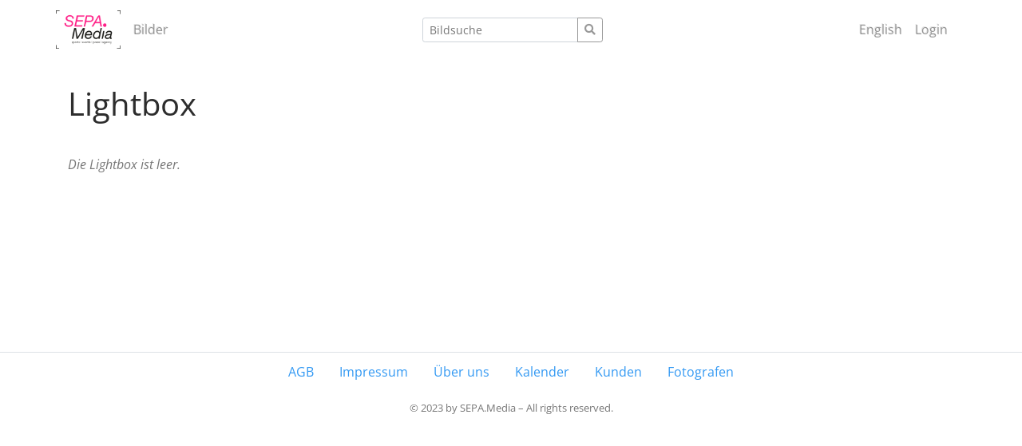

--- FILE ---
content_type: text/html; charset=utf-8
request_url: https://sepa.media/index.php?_&-pg=103&-met=vtview&-ses=128560597&-cod=fc9e2d8256&-ck=1695284653&lg=de&o=&t=
body_size: 3151
content:
<!DOCTYPE html PUBLIC "-//W3C//DTD HTML 4.01 Transitional//EN"
	"http://www.w3.org/TR/html4/loose.dtd">

<html lang="de">
<head>
	<meta http-equiv="Content-Type" content="text/html; charset=UTF-8">
	<title>Lightbox | sepa.media</title>
		<meta http-equiv="X-UA-Compatible" content="IE=edge">
	<meta name="viewport" content="width=device-width, initial-scale=1, shrink-to-fit=no">
	<link rel="stylesheet" type="text/css" href="https://sepa.media/templates/pixtacy/resources/fontawesome/css/fontawesome-all.min.css">
	<!--
		
			
		
	-->
	<link rel="stylesheet" type="text/css" href="https://sepa.media/config/themes_r/spacelab_sepa/bootstrap.min.css">
	<link rel="stylesheet" type="text/css" href="https://sepa.media/templates/pixtacy/resources/style_r.css">
	<meta name="x-powered-by" content="Pixtacy 5.1.4 (54)">
	<meta name="x-base-url" content="https://sepa.media/index.php?_&amp;-pg=103&amp;-met=x&amp;-ses=430350884&amp;-cod=d2cae6c8d4&amp;-ck=1769545424">
	<meta http-equiv="content-language" content="de">
	<script src="https://sepa.media/system/resources/jquery/jquery.min.js"></script>
	<script src="https://sepa.media/templates/pixtacy/resources/popper.min.js"></script>
	<script src="https://sepa.media/templates/pixtacy/resources/bootstrap/js/bootstrap.min.js"></script>
	<script src="https://sepa.media/templates/pixtacy/resources/scripts_r.js"></script>
	<style type="text/css" media="screen">
		html {
		  position: relative;
		  min-height: 100%;
		}
		body {
		  margin-bottom: 60px;
		}
		.footer {
		  position: absolute;
		  bottom: 0;
		  width: 100%;
		  height: 60px;
		  background-color: #f5f5f5;
		}
		.footer .container {
		  width: auto;
		  max-width: 680px;
		  padding: 0 15px;
		}
		.footer .container .text-muted {
		  margin: 20px 0;
		}
	</style>
	<meta name="author" content="sepa.media">
<link rel="stylesheet" href="config/style.css?3" type="text/css">

	
</head>
<body id="pxtc_page_103" class="view_default_r pxtc_class_lightbox expanded view_default_r">

	
						

		

	<!--
		
		

		
		
		
		
		
		
		
		
		
		
		

		
		
		
			
		
		
		
	-->

	<header class="noSwipe">
		<nav class="navbar navbar-expand-lg navbar-light ">
			<div class="container" style="padding-left:0">
				
					
						<a class="navbar-brand mr-2" 
							href="https://sepa.media/index.php?_&amp;-pg=128&amp;-met=vtview&amp;-ses=430350884&amp;-cod=d2cae6c8d4&amp;-ck=1769545424" 
							target="">
					
						
							<img class="brand-logo" src="https://sepa.media/data/media/1_siteLogo_1.png" alt="">
						
					
						</a>
					
				
			   <button class="navbar-toggler" type="button" data-toggle="collapse" data-target=".navbar-collapse" aria-controls="navbarSupportedContent" aria-expanded="false" aria-label="Toggle navigation">
			     <span class="navbar-toggler-icon"></span>
			   </button>
			  	<div class="collapse navbar-collapse justify-content-between">
					<ul class="nav navbar-nav">
						

						

						

						
							<!--
								
								
								
									
								
							-->
							<li class="nav-item ">
								<a class="nav-link" href="https://sepa.media/index.php?_&amp;amp;-pg=105&amp;amp;-met=vtview&amp;amp;-ses=430350884&amp;amp;-cod=d2cae6c8d4&amp;amp;-ck=1769545424">
									Bilder
								</a>
							</li>
						

						

						

					</ul>

					
						<!--
							
								
							
						-->
						<form name="searchform" action="https://sepa.media/index.php?_&amp;-pg=105&amp;-met=serp&amp;-ses=430350884&amp;-cod=d2cae6c8d4&amp;-ck=1769545424" class="form-inline col-xs-5 col-lg-3 col-md-4" method="POST" id="searchform">
							<input type="submit" name="" value="los" class="d-none">
							<div class="input-group input-group-sm">
								<input id="searchfield" name="-search" type="text" class="form-control" placeholder="Bildsuche">
								<div class="input-group-append">
									<button class="btn btn-sm btn-outline-secondary" type="submit">
										<i class="fas fa-search"></i>
									</button>
								</div>
							</div>
						</form>
					

					<ul class="nav navbar-nav">

						
							<!--
								
									
								
							-->
							<li class="nav-item active" style="display:none;">
								<a class="nav-link" href="https://sepa.media/index.php?_&amp;-pg=103&amp;-met=vtview&amp;-ses=430350884&amp;-cod=d2cae6c8d4&amp;-ck=1769545424">
									
										<i class="far fa-heart d-none d-lg-inline d-xl-none"></i>
									
									<span class="d-lg-none d-xl-inline">Lightbox</span>
									<span class="lbcount badge badge-info">0</span>
								</a>
							</li>
						

						<!--
							
						-->
						<li class="nav-item " style="display:none">
							<a class="nav-link " href="https://sepa.media/index.php?_&amp;-pg=550&amp;-met=vtview&amp;-ses=430350884&amp;-cod=d2cae6c8d4&amp;-ck=1769545424" title="Warenkorb">
								
									<i class="fas fa-shopping-cart d-none d-lg-inline d-xl-none"></i>
								
								<span class="d-lg-none d-xl-inline">Warenkorb</span>
								<span class="cartcount badge badge-info" style="display:none">0</span>
							</a>
						</li>

						
							<!--
								
							
								
									
									
									
								
							-->
							<li id="LgSwitchButton" class="nav-item d-lg-none d-xl-inline">
								<a href="https://sepa.media/index.php?_&amp;-pg=103&amp;-met=vtview&amp;-ses=430350884&amp;-cod=d2cae6c8d4&amp;-ck=1769545424&amp;lg=en&amp;o=&amp;t=" class="nav-link">
									<i class="fas fa-globe d-none d-lg-inline d-xl-none"></i>
									<span class="d-lg-none d-xl-inline">English</span>
								</a>
							</li>
							<li id="LgSwitchDropdown" class="nav-item dropdown d-none d-lg-inline d-xl-none">
								<a href="#" class="nav-link dropdown-toggle" data-toggle="dropdown">
									<i class="fas fa-globe"></i>
									<span class="caret"></span>
								</a>
								<div class="dropdown-menu">
									<a class="dropdown-item disabled" href="#">Deutsch</a>
									<a class="dropdown-item" href="https://sepa.media/index.php?_&amp;-pg=103&amp;-met=vtview&amp;-ses=430350884&amp;-cod=d2cae6c8d4&amp;-ck=1769545424&amp;lg=en">English</a>
								</div>
							</li>
						

						
							<!--
								
							-->
							<li class="nav-item" id="navLogin" style="">
								<a class="nav-link  kcd-76" href="https://sepa.media/index.php?_&amp;-pg=103&amp;-met=vtlogin&amp;-ses=430350884&amp;-cod=d2cae6c8d4&amp;-ck=1769545424" title="Login (L)">
									
										<i class="fas fa-sign-in-alt d-none d-lg-inline d-xl-none"></i>
									
									<span class="d-lg-none d-xl-inline">Login</span>
								</a>
							</li>
						

					</ul>

				</div>
			</div>
		</nav>
	</header>

	
	<div class="container" style="min-height:40ex;">

		
		
		<div class="row">
			<div class="col-md-12">
				<div class="panel panel-default">
					<div class="panel-body">
						<div class="textbox">
							
		<h1 style="margin:0 0 1em 0">Lightbox</h1>
		
			<p><i>Die Lightbox ist leer.</i></p>
			
		
	
						</div>
					</div>
				</div>
			</div>
		</div>

		

	</div>

	

	

	<script type="text/javascript" src="https://sepa.media/system/resources/jquery/jquery-ui.custom.min.js"></script>
	<script type="text/javascript" src="https://sepa.media/templates/pixtacy/resources/lightbox_functions.js" charset="utf-8"></script>
	<script type="text/javascript" charset="utf-8">
		var idiom = new Array();
		idiom['s_title_change_quantity'] = 'Bestellmenge ändern';
		idiom['s_btn_cancel'] = 'Abbrechen';
		idiom['s_btn_close'] = 'schließen';
		idiom['s_btn_into_cart'] = 'In den Warenkorb legen';
		idiom['s_btn_proceed'] = 'weiter';
		idiom['s_navi_cart'] = 'Warenkorb';
		idiom['s_msg_0020'] = 'Bitte warten';
		
		function paste_url()
		{
			my_dialog( 'Wenn Sie eine Lightbox-URL erhalten haben, können Sie diese hier einfügen, um sie im aktuellen Fenster aufzurufen:', '', true, function( url ){
				if ( url )
				{
					top.frames['content'].location.href = top.frames['content'].location.href + url.substr( url.indexOf('&lb=') );
				}
			});
		}

		$('.btn-buy').click( function(){
			var url = 'https://sepa.media/index.php?_&amp;-pg=103&amp;-met=ajax/order_dialog.html&amp;-ses=430350884&amp;-cod=d2cae6c8d4&amp;-ck=1769545424';
			url ? open_order_dialog( url ) : null;
		});
	</script>

	
	


<script type="text/javascript">
	$('#cookie-consent').modal( { backdrop: 'static', keyboard: false } );
</script>

<!--
	
	
		
			
		
	
-->

	<footer class="border-top mt-4 pt-1">
		<div class="container">
			
				<div class="float-right mt-2">
					<small class="text-muted">
						
							
						
					</small>
				</div>
				<div class="float-left mt-2">
					<small class="text-muted">
						
							
						
					</small>
				</div>
				
					<!--
						
						
					-->
				
					<ul class="nav justify-content-center">
						
							
								<li class="nav-item">
									<a class="nav-link" href="https://sepa.media/index.php?_&amp;-pg=472&amp;-met=vtview&amp;-ses=430350884&amp;-cod=d2cae6c8d4&amp;-ck=1769545424">AGB</a>
								</li>
							
						
							
								<li class="nav-item">
									<a class="nav-link" href="https://sepa.media/index.php?_&amp;-pg=383&amp;-met=vtview&amp;-ses=430350884&amp;-cod=d2cae6c8d4&amp;-ck=1769545424">Impressum</a>
								</li>
							
						
							
								<li class="nav-item">
									<a class="nav-link" href="https://sepa.media/index.php?_&amp;-pg=5390&amp;-met=vtview&amp;-ses=430350884&amp;-cod=d2cae6c8d4&amp;-ck=1769545424">Über uns</a>
								</li>
							
						
							
								<li class="nav-item">
									<a class="nav-link" href="https://sepa.media/index.php?_&amp;-pg=25522&amp;-met=vtview&amp;-ses=430350884&amp;-cod=d2cae6c8d4&amp;-ck=1769545424">Kalender</a>
								</li>
							
						
							
								<li class="nav-item">
									<a class="nav-link" href="https://sepa.media/index.php?_&amp;-pg=95432&amp;-met=vtview&amp;-ses=430350884&amp;-cod=d2cae6c8d4&amp;-ck=1769545424">Kunden</a>
								</li>
							
						
							
								<li class="nav-item">
									<a class="nav-link" href="https://sepa.media/index.php?_&amp;-pg=240759&amp;-met=vtview&amp;-ses=430350884&amp;-cod=d2cae6c8d4&amp;-ck=1769545424">Fotografen</a>
								</li>
							
						
					</ul>
				
			
			
			
		</div>
	</footer>


	
	<div class="text-center text-muted mt-3">
<small>© 2023 by SEPA.Media – All rights reserved.</small>
</div>




	
	
		<script>
  (function(i,s,o,g,r,a,m){i['GoogleAnalyticsObject']=r;i[r]=i[r]||function(){
  (i[r].q=i[r].q||[]).push(arguments)},i[r].l=1*new Date();a=s.createElement(o),
  m=s.getElementsByTagName(o)[0];a.async=1;a.src=g;m.parentNode.insertBefore(a,m)
  })(window,document,'script','//www.google-analytics.com/analytics.js','ga');

  ga('create', 'UA-62289934-1', 'auto');
  ga('send', 'pageview');

</script>
	


</body>
</html>

